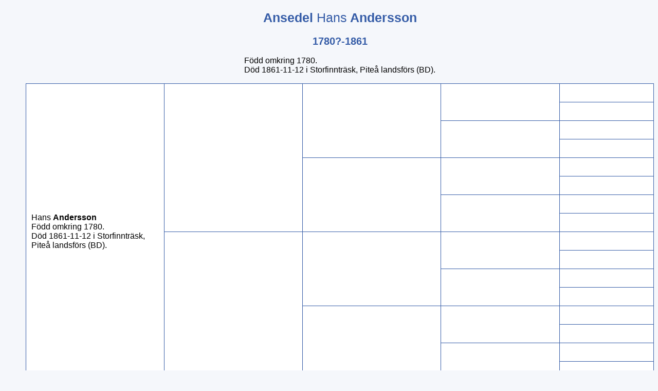

--- FILE ---
content_type: text/html
request_url: https://www.rolandgustafsson.se/Slakten/000/002/771.htm
body_size: 1049
content:
<!DOCTYPE HTML>
<HTML Lang="sv">
<HEAD>
<META http-equiv="Content-Type" content="text/html; charset=UTF-8">
<META http-equiv="X-UA-Compatible" content="IE=edge" />
<META name="Template_name" content="DISGGEN 11">
<META name="Template_file" content="OversiktAn4">
<META name="Issuedate" content="221216">
<META name="Keywords" content="Sl&auml;ktforskning, R&ouml;tter, Ansedel">
<META name="Description" content="Ansedel Hans   Andersson">
<META name="Viewport" content="width=device-width, initial-scale=1.0">
<TITLE>
Ansedel Hans   Andersson
</TITLE>
<LINK rel="stylesheet" HREF="../../screen.css" type="text/css" media="screen">
<LINK rel="stylesheet" HREF="../../print.css" type="text/css" media="print">
</HEAD>
<BODY>
<H1>
Ansedel
<SPAN CLASS="H1normal"> Hans</SPAN>  <SPAN CLASS="H1normal"></SPAN> Andersson
</H1>
<H2>
1780?-1861
</H2>
<TABLE CLASS="NBTBL">
<TR CLASS="NBTBL">
<TD CLASS="NBTBL">
F&ouml;dd
omkring 1780.
<BR>
D&ouml;d
1861-11-12
i Storfinntr&auml;sk, Pite&aring; landsf&ouml;rs (BD).
<BR>
</TABLE>
<TABLE>
<TR>
<TD CLASS="table4gen" ROWSPAN="16">
<SPAN CLASS="ejtilltal">Hans</SPAN> <SPAN CLASS="tilltal"></SPAN> <SPAN CLASS="ejtilltal"></SPAN> <SPAN CLASS="efternamn">Andersson</SPAN>
<BR>
F&ouml;dd
omkring 1780.
<BR>
D&ouml;d
1861-11-12
i Storfinntr&auml;sk, Pite&aring; landsf&ouml;rs (BD).
<BR>
</TD>
<TD CLASS="table4gen" ROWSPAN="8">
&nbsp;
</TD>
<TD CLASS="table4gen" ROWSPAN="4">
&nbsp;
</TD>
<TD CLASS="table4sgen" ROWSPAN="2">
&nbsp;
</TD>
<TD CLASS="table4sgen">
&nbsp;
</TD>
</TR>
<TR>
<TD CLASS="table4sgen">
&nbsp;
</TD>
</TR>
<TR>
<TD CLASS="table4sgen" ROWSPAN="2">
&nbsp;
</TD>
<TD CLASS="table4sgen">
&nbsp;
</TD>
</TR>
<TR>
<TD CLASS="table4sgen">
&nbsp;
</TD>
</TR>
<TR>
<TD CLASS="table4gen" ROWSPAN="4">
&nbsp;
</TD>
<TD CLASS="table4sgen" ROWSPAN="2">
&nbsp;
</TD>
<TD CLASS="table4sgen">
&nbsp;
</TD>
</TR>
<TR>
<TD CLASS="table4sgen">
&nbsp;
</TD>
</TR>
<TR>
<TD CLASS="table4sgen" ROWSPAN="2">
&nbsp;
</TD>
<TD CLASS="table4sgen">
&nbsp;
</TD>
</TR>
<TR>
<TD CLASS="table4sgen">
&nbsp;
</TD>
</TR>
<TR>
<TD CLASS="table4gen" ROWSPAN="8">
&nbsp;
</TD>
<TD CLASS="table4gen" ROWSPAN="4">
&nbsp;
</TD>
<TD CLASS="table4sgen" ROWSPAN="2">
&nbsp;
</TD>
<TD CLASS="table4sgen">
&nbsp;
</TD>
</TR>
<TR>
<TD CLASS="table4sgen">
&nbsp;
</TD>
</TR>
<TR>
<TD CLASS="table4sgen" ROWSPAN="2">
&nbsp;
</TD>
<TD CLASS="table4sgen">
&nbsp;
</TD>
</TR>
<TR>
<TD CLASS="table4sgen">
&nbsp;
</TD>
</TR>
<TR>
<TD CLASS="table4gen" ROWSPAN="4">
&nbsp;
</TD>
<TD CLASS="table4sgen" ROWSPAN="2">
&nbsp;
</TD>
<TD CLASS="table4sgen">
&nbsp;
</TD>
</TR>
<TR>
<TD CLASS="table4sgen">
&nbsp;
</TD>
</TR>
<TR>
<TD CLASS="table4sgen" ROWSPAN="2">
&nbsp;
</TD>
<TD CLASS="table4sgen">
&nbsp;
</TD>
</TR>
<TR>
<TD CLASS="table4sgen">
&nbsp;
</TD>
</TR>
</TABLE>
<H3>
Levnadsbeskrivning
</H3>
F&ouml;dd
omkring 1780.
<BR>
D&ouml;d
1861-11-12
i Storfinntr&auml;sk, Pite&aring; landsf&ouml;rs (BD).
<BR>
<H3>
Relationer och barn
</H3>
<TABLE CLASS="GiftTBL">
<TR CLASS="GiftTR">
<TD CLASS="GiftTD">
Gift.
<BR>
<A ID="1089"></A>
<A HREF="../../000/002/770.htm" TITLE="Catharina   Andersdotter">
<SPAN CLASS="ejtilltal">Catharina</SPAN> <SPAN CLASS="tilltal"></SPAN> <SPAN CLASS="ejtilltal"></SPAN> <SPAN CLASS="efternamn">Andersdotter</SPAN>.
</A>
F&ouml;dd
omkring 1782.
<BR>
<DIV CLASS="barn">
<A ID="1090"></A>
<A HREF="../../000/002/130.htm" TITLE="Maria   Andersdotter">
<SPAN CLASS="ejtilltal">Maria</SPAN> <SPAN CLASS="tilltal"></SPAN> <SPAN CLASS="ejtilltal"></SPAN> <SPAN CLASS="efternamn">Andersdotter</SPAN>.
</A>
<IMG CLASS="genarrow" SRC="../../pictures/symbols/rightarrow.png" TITLE="rightarrow" ALT="rightarrow.png">
F&ouml;dd
1815-10-16
i J&auml;vre, Pite&aring; landsf&ouml;rsamling (BD).
<BR>
</DIV>
</TD>
<TD CLASS="Giftportrett">
</TD>
</TR>
</TABLE>
<UL CLASS="nav">
<LI>
<A HREF="../../2-1.htm">
Personregister
</A>
</LI>
<LI>
<A HREF="../../3-1.htm">
Efternamnsregister
</A>
</LI>
<LI>
<A HREF="../../4-1.htm">
Ortsregister
</A>
</LI>
<LI>
<A HREF="../../about.htm">
<IMG CLASS="info" SRC="../../pictures/symbols/info.png" ALT="Info" Title="Teckenf&ouml;rklaring">
</A>
</LI>
</UL>
<P CLASS="sidfot">
Roland Gustafsson               E-postdress: roland.g@telia.com

Framst&auml;lld 2024-10-27 med hj&auml;lp av <A href="https://www.dis.se" target="_blank">Disgen</A> version 2023.
</P>
</BODY>
</HTML>


--- FILE ---
content_type: text/css
request_url: https://www.rolandgustafsson.se/Slakten/screen.css
body_size: 2011
content:
/* CSS file screen.css for DISGEN 11, issuedate=221216 */


body, body.index {
	margin-left: 50px;
	font-variant: normal;
	font-style: normal;
	font-family: DINRoundWebPro-Light,Verdana,Geneva,sans-serif;
	background-color: #f5f7fb;
}

body.ort {
	width: 96%;
	max-height: 100%;
	margin-left: 50px;
}

@media screen and (min-width: 941px) {
.rad_avst {
	line-height: 1;
}
img.ikon {
	border: none;
	WIDTH: 20px; 
	HEIGHT: 15px;
}
}

@media screen and (max-width: 940px) {
.rad_avst {
	line-height: 1.75;
}
img.ikon {
	border: none;
	WIDTH: 20px; 
	HEIGHT: 15px;
	MARGIN-LEFT: 8px;
}
}

li.fotnot, ol.fotnot {
	font-size: 85%;
	font-weight: normal;
	text-align: left;
}

li.fotnot, ol.fotnot, li.kella, ol.kella {
	font-size: 85%;
	font-weight: normal;
	text-align: left;
}

.kellanr {
	font-size: 0.83em;
	vertical-align: super;
	line-height: 0;
}

.kellref {
	font-size: 0.83em;
	vertical-align: baseline;
}

a.kellref::before {
	content: "[";
}

a.kellref::after {
	content: "]";
}

.fotnotnr {
	font-size: 0.83em;
	vertical-align: super;
	line-height: 0;
}

.sidfot {
	FONT-FAMILY: DINRoundWebPro-Light,Verdana,Geneva,sans-serif;
	text-align: center;
	font-size: 80%;
	font-style: italic;
}

td.bildtext {
	color: #000000;
	text-align: left;
	font-style: italic;
	border: none;
	padding: 1px 10px 10px 0;
}

Table, TH, TD, TR {
	border: 1px solid #355ca7;
	border-collapse: collapse;
	text-align: center;
}

.tablestam0 {
	width: 98%;
	border: 1px solid #355ca7;
	border-collapse: collapse;
 	text-align: left;
	padding: 10px;
	background-color: #fff;
}

.tablestam {
	width: 98%;
	border: 1px solid #355ca7;
	border-top: none;
	border-collapse: collapse;
 	text-align: left;
	padding: 10px;
	background-color: #fff;
}

.tablestam1 {
	width: 3%;
	border: 1px solid #355ca7;
	border-collapse: collapse;
	border-top: none;
	text-align: center;
	font-weight: Bold;
	background-color: #fff;
}

.tablestam2 {
	width: auto;
	border: 1px solid #355ca7;
	border-top: none;
	border-collapse: collapse;
 	text-align: left;
	padding: 10px;
	background-color: #fff;
}

.tablestam_forts {
	width: 3%;
	border: none;
	background-color: #fff;
}

.antavleforts {
	width: 3%;
	border: none;
}

.maintable {
	width: 96%;
	background-color: #fff;
}

.table4gen {
	width: 22%;
	text-align: left;
	padding: 10px;
	font-size: 100%;
	background-color: #fff;
}

.table4sgen {
	width: 19%;
	text-align: left;
	padding: 10px;
	font-size: 85%;
	background-color: #fff;
}

.table3gen {
	text-align: left;
	width: 25%;
	padding: 10px;
	font-size: 100%;
	background-color: #fff;
}

.table3sgen {
	text-align: left;
	width: 25%;
	padding: 10px;
	font-size: 90%;
	background-color: #fff;
}

.table2gen {
	width: 33%;
	text-align: left;
	padding: 10px;
	font-size: 100%;
	background-color: #fff;
}

.table2sgen {
	width: 33%;
	text-align: left;
	padding: 10px;
	font-size: 90%;
	background-color: #fff;
}

.table1gen {
	width: 50%;
	text-align: left;
	padding: 10px;
	font-size: 100%;
	background-color: #fff;
}

.antavleheading4gen {
	width: 21%;
	background-color: #fff;
}

.antavleheading4sgen {
	width: 18%;
	background-color: #fff;
}
 
.antavleheading3gen {
	width: 25%;
	background-color: #fff;
}

.antavleheading3sgen {
	width: 25%;
	background-color: #fff;
}
 
.antavleheading2gen {
	width: 33%;
	background-color: #fff;
}

.antavleheading2sgen {
	width: 33%;
	background-color: #fff;
}

.antavletable4gen {
	width: inherit;
	text-align: left;
	padding: 10px;
	font-size: 100%;
	background-color: #fff;
}

.antavletable4sgen {
	width: inherit;
	text-align: left;
	padding: 10px;
	font-size: 90%;
	background-color: #fff;
}

.antavletable3gen {
	width: inherit;
	text-align: left;
	padding: 10px;
	font-size: 100%;
	background-color: #fff;
}

.antavletable3sgen {
	width: inherit;
	text-align: left;
	padding: 10px;
	font-size: 90%;
	background-color: #fff;
}

.antavletable2gen {
	width: inherit;
	text-align: left;
	padding: 10px;
	font-size: 100%;
	background-color: #fff;
}

.antavletable2sgen {
	width: inherit;
	text-align: left;
	padding: 10px;
	font-size: 90%;
	background-color: #fff;
}

.antavletable1gen {
	width: inherit;
	text-align: left;
	padding: 10px;
	font-size: 100%;
	background-color: #fff;
}
 	
.NBTBL {
	margin: 1em auto 1em auto; 
	border: none;
	text-align: left;
}

.NBTBLbild {
	border: none;
	margin: 20px 0 20px 0;
}

.GiftTBL {
	border: none;
	border-collapse: collapse;
	text-align: left;
	width: 96%;
}

.GiftTD ,.GiftTR {
	border: none;
	text-align: left;
}

.Giftportrett {
	margin-left: auto; 
	margin-right: auto;
	border: none;
}

H1 {
	font-family: DINRoundWebPro-Light,Verdana,Geneva,sans-serif;
	color: #355ca7;
	font-size: 25px;
	margin: 20px 0 10px;
	text-align: center;
}

H2 {
	font-family: DINRoundWebPro-Light,Verdana,Geneva,sans-serif;
	color: #355ca7;
	font-size: 20px;
	margin: 20px 0 10px;
	text-align: center;
}

H3 {
	font-size: 120%;
	font-weight: Bold;
	color: black;
	text-align: left;
	margin: 10px 0 10px 0;
	width: 100%;
}

H3.Cent {
	font-size: 120%;
	font-weight: Normal;
	color: black;
	text-align: center;
	margin: 0;
	width: 100%;
	padding: 0 0 1em 0;
}

p.kella {
	font-size: 90%;
	font-weight: Bold;
	color: black;
	text-align: left;
	margin: 0;
	width: 100%;
	border-top: 1px solid #305059;
	padding-top: 8px;
}

p.fotnot {
	font-size: 90%;
	font-weight: Bold;
	color: black;
	text-align: left;
	margin: 0;
	width: 100%;
	border-top: 1px solid #305059;
	padding-top: 8px;
}

A:link {color: #355ca7; text-decoration: underline; font-weight: bold;} 
A:visited {color: #355ca7; text-decoration: none; font-weight: bold;}
A:hover {color: white; background: #355ca7; font-weight: bold;}
A:active {color: #355ca7; text-decoration: none; font-weight: bold;}

.efternamn A:link {color: #355ca7; text-decoration: underline;} 
.efternamn A:visited {color: #355ca7; text-decoration: none; font-weight: normal;}
.efternamn A:hover {color: white; background: #355ca7; font-weight: normal;}
.efternamn A:active {color: #355ca7; text-decoration: none; font-weight: normal;}

.small A:link {color: #355ca7; text-decoration: underline; font-weight: bold;} 
.small A:visited {color: #355ca7; text-decoration: none; font-weight: bold;}
.small A:hover {color: white; background: #355ca7; font-weight: bold;}
.small A:active {color: #355ca7; text-decoration: none; font-weight: bold;}

.tilltal {
	font-weight: Bold;	
}

.ejtilltal {
	font-weight: Normal;
}

.efternamn {
	font-weight: Bold;
}

.efternamnindr {
	font-weight: Bold;
	margin-left: 20px;
}

.small {
	font-size: 85%;
}

.H1normal {
	font-weight: normal;
}

.H2ort {
	font-weight: Bold;
	margin: 15px 0 0 0;
}

.barn {
	margin: 15px 0 15px 4%;
	font-weight: normal;
}

.ffmm {
	text-transform: lowercase;
	font-style: normal;
	font-weight: bold;
}

.kortrelation {
	text-transform: uppercase;
}

img.startbild {
	border: none;
	display: block;
	margin-left: auto;
	margin-right: auto;
	max-width: 100%;
}

img.portrett {
	border: none;
}

img.litetportrett_1gen_S {
	border: none;
	display: block;
	max-width: 30%;
	margin: auto;
	max-height: 200px;
}

img.litetportrett_2gen_S {
	border: none;
	display: block;
	max-width: 40%;
	margin: auto;
	max-height: 200px;
}

img.litetportrett_3gen_S {
	border: none;
	display: block;
	max-width: 50%;
	margin: auto;
	max-height: 200px;
}

img.litetportrett_4gen_S {
	border: none;
	display: block;
	max-width: 60%;
	margin: auto;
	max-height: 200px;
}

img.litetportrett_1gen_M {
	border: none;
	display: block;
	max-width: 40%;
	margin: auto;
	max-height: 250px;
}

img.litetportrett_2gen_M {
	border: none;
	display: block;
	max-width: 50%;
	margin: auto;
	max-height: 250px;
}

img.litetportrett_3gen_M {
	border: none;
	display: block;
	max-width: 60%;
	margin: auto;
	max-height: 250px;
}

img.litetportrett_4gen_M {
	border: none;
	display: block;
	max-width: 70%;
	margin: auto;
	max-height: 250px;
}

img.litetportrett_1gen_L {
	border: none;
	display: block;
	max-width: 50%;
	margin: auto;
	max-height: 300px;
}

img.litetportrett_2gen_L {
	border: none;
	display: block;
	max-width: 60%;
	margin: auto;
	max-height: 300px;
}

img.litetportrett_3gen_L {
	border: none;
	display: block;
	max-width: 70%;
	margin: auto;
	max-height: 300px;
}

img.litetportrett_4gen_L {
	border: none;
	display: block;
	max-width: 80%;
	margin: auto;
	max-height: 300px;
}

img.ansedelportrett_1gen_S {
	border: none;
	display: block;
	float: right;
	max-width: 30%;
	margin: auto;
	max-height: 200px;
}

img.ansedelportrett_2gen_S {
	border: none;
	display: block;
	float: right;
	max-width: 40%;
	margin: auto;
	max-height: 200px;
}

img.ansedelportrett_3gen_S {
	border: none;
	display: block;
	float: right;
	max-width: 50%;
	margin: auto;
	max-height: 200px;
}

img.ansedelportrett_4gen_S {
	border: none;
	display: block;
	float: right;
	max-width: 60%;
	margin: auto;
	max-height: 200px;
}

img.ansedelportrett_1gen_M {
	border: none;
	display: block;
	float: right;
	max-width: 40%;
	margin: auto;
	max-height: 250px;
}

img.ansedelportrett_2gen_M {
	border: none;
	display: block;
	float: right;
	max-width: 50%;
	margin: auto;
	max-height: 250px;
}

img.ansedelportrett_3gen_M {
	border: none;
	display: block;
	float: right;
	max-width: 60%;
	margin: auto;
	max-height: 250px;
}

img.ansedelportrett_4gen_M {
	border: none;
	display: block;
	float: right;
	max-width: 70%;
	margin: auto;
	max-height: 250px;
}

img.ansedelportrett_1gen_L {
	border: none;
	display: block;
	float: right;
	max-width: 50%;
	margin: auto;
	max-height: 300px;
}

img.ansedelportrett_2gen_L {
	border: none;
	display: block;
	float: right;
	max-width: 60%;
	margin: auto;
	max-height: 300px;
}

img.ansedelportrett_3gen_L {
	border: none;
	display: block;
	float: right;
	max-width: 70%;
	margin: auto;
	max-height: 300px;
}

img.ansedelportrett_4gen_L {
	border: none;
	display: block;
	float: right;
	max-width: 80%;
	margin: auto;
	max-height: 300px;
}

img.stamportrett_S {
	float: right;
	border: none;
	display: block;
	max-width: 20%;
	margin: auto;
	max-height: 100px;
}

img.stamportrett_M {
	border: none;
	display: block;
	max-width: 25%;
	margin: auto;
	max-height: 150px;
}

img.stamportrett_L {
	border: none;
	display: block;
	max-width: 30%;
	margin: auto;
	max-height: 200px;
}

img.arrow {
	border: none;
	HEIGHT: 22px;
	WIDTH: 19px;
}

img.genarrow {
	border: 0;
	HEIGHT: 12px;
	WIDTH: 12px;
}

img.nextarrow {
	border: none;
	HEIGHT: 22px;
	WIDTH: 19px;
	margin-left: auto;
	margin-right: auto;
}

img.nextgenicon {
	border: none;
}

img.needle {
	border: none;
	HEIGHT: 20px;
	WIDTH:  20px;
}

img.info {
	border: none;
	HEIGHT: 20px;
	WIDTH:  20px;
}

FIGCAPTUR {
	text-aign: center;
}

td.nextgen {
	border: none;
	width: 3%;
}

.GMap {
	width: 96%;
	height: 600px;
	display: block;
	margin: 15px auto 15px auto;
}

.HBMap {
	width: 50%;
	height: 300px;
	display: block;
	margin: 15px auto 15px auto;
}

img.placepic {
	border: none;
	display: block;
	width: 30%;
	margin: 15px auto 20px auto;
}

img.overlaypic {
	max-width: 96%;
	border: none;
	display: block;
	margin: 15px auto 15px auto;
}

.ortstext{
	max-width: 96%;
	margin-left: auto;
	margin-right: auto;
	margin-bottom: 20px;
	font-size: 100%;
}

.FaktaTBL {
	border-style: none;
	border-spacing: 10px;
	width: 90%;
	margin-left: 2%;
	text-align: left;
	font-size: 100%;
}

.FaktaTR {
	border-style: none;
	border-collapse: collapse;
	text-align: left;
}

.FaktaRubrik {
	border-style: none;
	border-collapse: collapse;
	text-align: left;
	width: 20%;
}

.FaktaVarde {
	border-style: none;
	border-collapse: collapse;
	text-align: left;
	width: 70%;
}

.linktext {
	margin-left: 2%; 
}

H4 {
	margin-bottom: 3px;
}

H5 {
	border-top: 1px solid #305059;
	padding : 1em 0 0 0;
}

.video {
	border: none;
	display: block;
	max-width: 50%;
	margin: 10px auto 5PX auto;
	font-size: 100%;
}

.audio {
	border: none;
	display: block;
	max-width: 50%;
	margin-left: auto;
	margin-right: auto;
	margin-bottom: 0;
	font-size: 100%;
}

.videotext, .audiotext {
	max-width: 50%;
	margin-left: auto;
	margin-right: auto;
	margin-bottom: 20px;
	font-size: 90%;
	font-style: italic;
	text-align: center;
}

table.statistik, tr.statistik, td.statistik, th.statistik {
	max-width: 96%;
	margin-left: auto;
	margin-right: auto;
	border: 1px solid black;
	margin-bottom: 20px;
	font-size: 110%;
	padding: 6px;
}

img.statistik {
	display: block;
	margin-left: auto;
	margin-right: auto;
	border: 1px solid black;
	margin-bottom: 20px;
	font-size: 100%;
}

p.statistik {
	text-align: center;
	font-size: 80%;
	font-variant: normal;
	font-style: normal;
	font-weight: normal;
	color: black;
	margin-bottom: 20px;
}

.nav {
	list-style-type: none;
	text-align: center;
	margin: 10px 0 10px 0;
	padding: 5px 0 5px 0;
	border-top: 1px solid #305059;
	border-bottom: 1px solid #305059;
}

.nav li {
	display: inline-block;
	font-size: 110%;
	padding: 10px 10px 10px 10px;
}